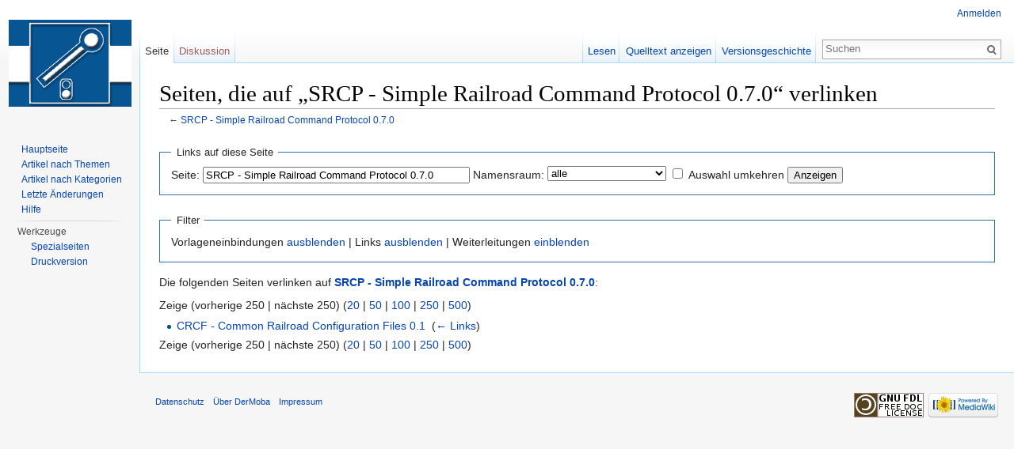

--- FILE ---
content_type: text/html; charset=UTF-8
request_url: https://der-moba.de/index.php?title=Spezial:Linkliste/SRCP_-_Simple_Railroad_Command_Protocol_0.7.0&limit=250&hideredirs=1
body_size: 4444
content:
<!DOCTYPE html>
<html lang="de" dir="ltr" class="client-nojs">
<head>
<meta charset="UTF-8" />
<title>Seiten, die auf „SRCP - Simple Railroad Command Protocol 0.7.0“ verlinken – DerMoba</title>
<meta name="generator" content="MediaWiki 1.25.1" />
<meta name="robots" content="noindex,nofollow" />
<link rel="shortcut icon" href="/favicon.ico" />
<link rel="search" type="application/opensearchdescription+xml" href="/opensearch_desc.php" title="DerMoba (de)" />
<link rel="EditURI" type="application/rsd+xml" href="https://der-moba.de/api.php?action=rsd" />
<link rel="alternate" hreflang="x-default" href="/index.php/Spezial:Linkliste/SRCP_-_Simple_Railroad_Command_Protocol_0.7.0" />
<link rel="copyright" href="http://www.gnu.org/copyleft/fdl.html" />
<link rel="alternate" type="application/atom+xml" title="Atom-Feed für „DerMoba“" href="/index.php?title=Spezial:Letzte_%C3%84nderungen&amp;feed=atom" />
<link rel="stylesheet" href="https://der-moba.de/load.php?debug=false&amp;lang=de&amp;modules=mediawiki.legacy.commonPrint%2Cshared%7Cmediawiki.sectionAnchor%7Cmediawiki.skinning.interface%7Cmediawiki.ui.button%7Cskins.vector.styles&amp;only=styles&amp;skin=vector&amp;*" />
<meta name="ResourceLoaderDynamicStyles" content="" />
<style>a:lang(ar),a:lang(kk-arab),a:lang(mzn),a:lang(ps),a:lang(ur){text-decoration:none}
/* cache key: c5moba-mw_:resourceloader:filter:minify-css:7:60bece99da783a9e8e37bfa032706650 */</style>
<script src="https://der-moba.de/load.php?debug=false&amp;lang=de&amp;modules=startup&amp;only=scripts&amp;skin=vector&amp;*"></script>
<script>if(window.mw){
mw.config.set({"wgCanonicalNamespace":"Special","wgCanonicalSpecialPageName":"Whatlinkshere","wgNamespaceNumber":-1,"wgPageName":"Spezial:Linkliste/SRCP_-_Simple_Railroad_Command_Protocol_0.7.0","wgTitle":"Linkliste/SRCP - Simple Railroad Command Protocol 0.7.0","wgCurRevisionId":0,"wgRevisionId":0,"wgArticleId":0,"wgIsArticle":false,"wgIsRedirect":false,"wgAction":"view","wgUserName":null,"wgUserGroups":["*"],"wgCategories":[],"wgBreakFrames":true,"wgPageContentLanguage":"de","wgPageContentModel":"wikitext","wgSeparatorTransformTable":[",\t.",".\t,"],"wgDigitTransformTable":["",""],"wgDefaultDateFormat":"dmy","wgMonthNames":["","Januar","Februar","März","April","Mai","Juni","Juli","August","September","Oktober","November","Dezember"],"wgMonthNamesShort":["","Jan.","Feb.","Mär.","Apr.","Mai","Jun.","Jul.","Aug.","Sep.","Okt.","Nov.","Dez."],"wgRelevantPageName":"SRCP_-_Simple_Railroad_Command_Protocol_0.7.0","wgRelevantArticleId":2010,"wgIsProbablyEditable":false});
}</script><script>if(window.mw){
mw.loader.implement("user.options",function($,jQuery){mw.user.options.set({"variant":"de"});});mw.loader.implement("user.tokens",function($,jQuery){mw.user.tokens.set({"editToken":"+\\","patrolToken":"+\\","watchToken":"+\\"});});
/* cache key: c5moba-mw_:resourceloader:filter:minify-js:7:afe5a015a1f68a7615dfc51aac7ccec8 */
}</script>
<script>if(window.mw){
mw.loader.load(["mediawiki.page.startup","mediawiki.legacy.wikibits","mediawiki.legacy.ajax","skins.vector.js"]);
}</script>
<!--[if lt IE 7]><style type="text/css">body{behavior:url("/skins/Vector/csshover.min.htc")}</style><![endif]-->
</head>
<body class="mediawiki ltr sitedir-ltr capitalize-all-nouns ns--1 ns-special mw-special-Whatlinkshere page-Spezial_Linkliste_SRCP_-_Simple_Railroad_Command_Protocol_0_7_0 skin-vector action-view">
		<div id="mw-page-base" class="noprint"></div>
		<div id="mw-head-base" class="noprint"></div>
		<div id="content" class="mw-body" role="main">
			<a id="top"></a>

						<div class="mw-indicators">
</div>
			<h1 id="firstHeading" class="firstHeading" lang="de">Seiten, die auf „SRCP - Simple Railroad Command Protocol 0.7.0“ verlinken</h1>
						<div id="bodyContent" class="mw-body-content">
								<div id="contentSub">← <a href="/index.php/SRCP_-_Simple_Railroad_Command_Protocol_0.7.0" title="SRCP - Simple Railroad Command Protocol 0.7.0">SRCP - Simple Railroad Command Protocol 0.7.0</a></div>
												<div id="jump-to-nav" class="mw-jump">
					Wechseln zu:					<a href="#mw-head">Navigation</a>, 					<a href="#p-search">Suche</a>
				</div>
				<div id="mw-content-text"><form action="/index.php"><input type="hidden" value="Spezial:Linkliste" name="title" /><input type="hidden" value="250" name="limit" /><input type="hidden" value="1" name="hideredirs" /><fieldset>
<legend>Links auf diese Seite</legend>
<label for="mw-whatlinkshere-target" class="mw-searchInput">Seite:</label>&#160;<input name="target" size="40" value="SRCP - Simple Railroad Command Protocol 0.7.0" id="mw-whatlinkshere-target" class="mw-searchInput" /> <label for="namespace">Namensraum:</label>&#160;<select class="namespaceselector" id="namespace" name="namespace">
<option value="" selected="">alle</option>
<option value="0">(Seiten)</option>
<option value="1">Diskussion</option>
<option value="2">Benutzer</option>
<option value="3">Benutzer Diskussion</option>
<option value="4">DerMoba</option>
<option value="5">DerMoba Diskussion</option>
<option value="6">Datei</option>
<option value="7">Datei Diskussion</option>
<option value="8">MediaWiki</option>
<option value="9">MediaWiki Diskussion</option>
<option value="10">Vorlage</option>
<option value="11">Vorlage Diskussion</option>
<option value="12">Hilfe</option>
<option value="13">Hilfe Diskussion</option>
<option value="14">Kategorie</option>
<option value="15">Kategorie Diskussion</option>
</select>&#160;<input name="invert" type="checkbox" value="1" id="nsinvert" title="Markiere dieses Kontrollkästchen, um Links von Seiten innerhalb des ausgewählten Namensraums auszublenden." />&#160;<label for="nsinvert" title="Markiere dieses Kontrollkästchen, um Links von Seiten innerhalb des ausgewählten Namensraums auszublenden.">Auswahl umkehren</label> <input type="submit" value="Anzeigen" /></fieldset></form>
<fieldset>
<legend>Filter</legend>
Vorlageneinbindungen <a href="/index.php?title=Spezial:Linkliste/SRCP_-_Simple_Railroad_Command_Protocol_0.7.0&amp;limit=250&amp;hideredirs=1&amp;hidetrans=1" title="Spezial:Linkliste/SRCP - Simple Railroad Command Protocol 0.7.0">ausblenden</a> | Links <a href="/index.php?title=Spezial:Linkliste/SRCP_-_Simple_Railroad_Command_Protocol_0.7.0&amp;limit=250&amp;hideredirs=1&amp;hidelinks=1" title="Spezial:Linkliste/SRCP - Simple Railroad Command Protocol 0.7.0">ausblenden</a> | Weiterleitungen <a href="/index.php?title=Spezial:Linkliste/SRCP_-_Simple_Railroad_Command_Protocol_0.7.0&amp;limit=250" title="Spezial:Linkliste/SRCP - Simple Railroad Command Protocol 0.7.0">einblenden</a>
</fieldset>
<p>Die folgenden Seiten verlinken auf <strong><a href="/index.php/SRCP_-_Simple_Railroad_Command_Protocol_0.7.0" title="SRCP - Simple Railroad Command Protocol 0.7.0">SRCP - Simple Railroad Command Protocol 0.7.0</a></strong>:
</p>Zeige (vorherige 250  |  nächste 250) (<a href="/index.php?title=Spezial:Linkliste/SRCP_-_Simple_Railroad_Command_Protocol_0.7.0&amp;limit=20&amp;hideredirs=1" title="Spezial:Linkliste/SRCP - Simple Railroad Command Protocol 0.7.0">20</a> | <a href="/index.php?title=Spezial:Linkliste/SRCP_-_Simple_Railroad_Command_Protocol_0.7.0&amp;limit=50&amp;hideredirs=1" title="Spezial:Linkliste/SRCP - Simple Railroad Command Protocol 0.7.0">50</a> | <a href="/index.php?title=Spezial:Linkliste/SRCP_-_Simple_Railroad_Command_Protocol_0.7.0&amp;limit=100&amp;hideredirs=1" title="Spezial:Linkliste/SRCP - Simple Railroad Command Protocol 0.7.0">100</a> | <a href="/index.php?title=Spezial:Linkliste/SRCP_-_Simple_Railroad_Command_Protocol_0.7.0&amp;limit=250&amp;hideredirs=1" title="Spezial:Linkliste/SRCP - Simple Railroad Command Protocol 0.7.0">250</a> | <a href="/index.php?title=Spezial:Linkliste/SRCP_-_Simple_Railroad_Command_Protocol_0.7.0&amp;limit=500&amp;hideredirs=1" title="Spezial:Linkliste/SRCP - Simple Railroad Command Protocol 0.7.0">500</a>)<ul id="mw-whatlinkshere-list"><li><a href="/index.php/CRCF_-_Common_Railroad_Configuration_Files_0.1" title="CRCF - Common Railroad Configuration Files 0.1">CRCF - Common Railroad Configuration Files 0.1</a>  ‎ <span class="mw-whatlinkshere-tools">(<a href="/index.php?title=Spezial:Linkliste&amp;target=CRCF+-+Common+Railroad+Configuration+Files+0.1" title="Spezial:Linkliste">← Links</a>)</span></li>
</ul>Zeige (vorherige 250  |  nächste 250) (<a href="/index.php?title=Spezial:Linkliste/SRCP_-_Simple_Railroad_Command_Protocol_0.7.0&amp;limit=20&amp;hideredirs=1" title="Spezial:Linkliste/SRCP - Simple Railroad Command Protocol 0.7.0">20</a> | <a href="/index.php?title=Spezial:Linkliste/SRCP_-_Simple_Railroad_Command_Protocol_0.7.0&amp;limit=50&amp;hideredirs=1" title="Spezial:Linkliste/SRCP - Simple Railroad Command Protocol 0.7.0">50</a> | <a href="/index.php?title=Spezial:Linkliste/SRCP_-_Simple_Railroad_Command_Protocol_0.7.0&amp;limit=100&amp;hideredirs=1" title="Spezial:Linkliste/SRCP - Simple Railroad Command Protocol 0.7.0">100</a> | <a href="/index.php?title=Spezial:Linkliste/SRCP_-_Simple_Railroad_Command_Protocol_0.7.0&amp;limit=250&amp;hideredirs=1" title="Spezial:Linkliste/SRCP - Simple Railroad Command Protocol 0.7.0">250</a> | <a href="/index.php?title=Spezial:Linkliste/SRCP_-_Simple_Railroad_Command_Protocol_0.7.0&amp;limit=500&amp;hideredirs=1" title="Spezial:Linkliste/SRCP - Simple Railroad Command Protocol 0.7.0">500</a>)</div>									<div class="printfooter">
						Von „<a dir="ltr" href="https://der-moba.de/index.php/Spezial:Linkliste/SRCP_-_Simple_Railroad_Command_Protocol_0.7.0">https://der-moba.de/index.php/Spezial:Linkliste/SRCP_-_Simple_Railroad_Command_Protocol_0.7.0</a>“					</div>
													<div id='catlinks' class='catlinks catlinks-allhidden'></div>												<div class="visualClear"></div>
							</div>
		</div>
		<div id="mw-navigation">
			<h2>Navigationsmenü</h2>

			<div id="mw-head">
									<div id="p-personal" role="navigation" class="" aria-labelledby="p-personal-label">
						<h3 id="p-personal-label">Meine Werkzeuge</h3>
						<ul>
							<li id="pt-login"><a href="/index.php?title=Spezial:Anmelden&amp;returnto=Spezial%3ALinkliste%2FSRCP+-+Simple+Railroad+Command+Protocol+0.7.0&amp;returntoquery=limit%3D250%26hideredirs%3D1" title="Sich anzumelden wird gerne gesehen, ist jedoch nicht zwingend erforderlich. [o]" accesskey="o">Anmelden</a></li>						</ul>
					</div>
									<div id="left-navigation">
										<div id="p-namespaces" role="navigation" class="vectorTabs" aria-labelledby="p-namespaces-label">
						<h3 id="p-namespaces-label">Namensräume</h3>
						<ul>
															<li  id="ca-nstab-main" class="selected"><span><a href="/index.php/SRCP_-_Simple_Railroad_Command_Protocol_0.7.0"  title="Seiteninhalt anzeigen [c]" accesskey="c">Seite</a></span></li>
															<li  id="ca-talk" class="new"><span><a href="/index.php?title=Diskussion:SRCP_-_Simple_Railroad_Command_Protocol_0.7.0&amp;action=edit&amp;redlink=1"  title="Diskussion zum Seiteninhalt [t]" accesskey="t">Diskussion</a></span></li>
													</ul>
					</div>
										<div id="p-variants" role="navigation" class="vectorMenu emptyPortlet" aria-labelledby="p-variants-label">
												<h3 id="p-variants-label"><span>Varianten</span><a href="#"></a></h3>

						<div class="menu">
							<ul>
															</ul>
						</div>
					</div>
									</div>
				<div id="right-navigation">
										<div id="p-views" role="navigation" class="vectorTabs" aria-labelledby="p-views-label">
						<h3 id="p-views-label">Ansichten</h3>
						<ul>
															<li id="ca-view"><span><a href="/index.php/SRCP_-_Simple_Railroad_Command_Protocol_0.7.0" >Lesen</a></span></li>
															<li id="ca-viewsource"><span><a href="/index.php?title=SRCP_-_Simple_Railroad_Command_Protocol_0.7.0&amp;action=edit"  title="Diese Seite ist geschützt. Ihr Quelltext kann dennoch angesehen und kopiert werden. [e]" accesskey="e">Quelltext anzeigen</a></span></li>
															<li id="ca-history" class="collapsible"><span><a href="/index.php?title=SRCP_-_Simple_Railroad_Command_Protocol_0.7.0&amp;action=history"  title="Frühere Versionen dieser Seite [h]" accesskey="h">Versionsgeschichte</a></span></li>
													</ul>
					</div>
										<div id="p-cactions" role="navigation" class="vectorMenu emptyPortlet" aria-labelledby="p-cactions-label">
						<h3 id="p-cactions-label"><span>Mehr</span><a href="#"></a></h3>

						<div class="menu">
							<ul>
															</ul>
						</div>
					</div>
										<div id="p-search" role="search">
						<h3>
							<label for="searchInput">Suche</label>
						</h3>

						<form action="/index.php" id="searchform">
														<div id="simpleSearch">
															<input type="search" name="search" placeholder="Suchen" title="DerMoba durchsuchen [f]" accesskey="f" id="searchInput" /><input type="hidden" value="Spezial:Suche" name="title" /><input type="submit" name="fulltext" value="Suchen" title="Suche nach Seiten, die diesen Text enthalten" id="mw-searchButton" class="searchButton mw-fallbackSearchButton" /><input type="submit" name="go" value="Seite" title="Gehe direkt zu der Seite, die exakt dem eingegebenen Namen entspricht." id="searchButton" class="searchButton" />								</div>
						</form>
					</div>
									</div>
			</div>
			<div id="mw-panel">
				<div id="p-logo" role="banner"><a class="mw-wiki-logo" href="/index.php/Hauptseite"  title="Hauptseite"></a></div>
						<div class="portal" role="navigation" id='p-navigation' aria-labelledby='p-navigation-label'>
			<h3 id='p-navigation-label'>Navigation</h3>

			<div class="body">
									<ul>
													<li id="n-mainpage"><a href="/index.php/Hauptseite" title="Hauptseite anzeigen [z]" accesskey="z">Hauptseite</a></li>
													<li id="n-themes"><a href="/index.php/Themen_auf_DER_MOBA">Artikel nach Themen</a></li>
													<li id="n-cat"><a href="/index.php/Kategorie:DER_MOBA">Artikel nach Kategorien</a></li>
													<li id="n-recentchanges"><a href="/index.php/Spezial:Letzte_%C3%84nderungen" title="Liste der letzten Änderungen in diesem Wiki [r]" accesskey="r">Letzte Änderungen</a></li>
													<li id="n-help"><a href="https://www.mediawiki.org/wiki/Special:MyLanguage/Help:Contents" title="Hilfeseite anzeigen">Hilfe</a></li>
											</ul>
							</div>
		</div>
			<div class="portal" role="navigation" id='p-tb' aria-labelledby='p-tb-label'>
			<h3 id='p-tb-label'>Werkzeuge</h3>

			<div class="body">
									<ul>
													<li id="t-specialpages"><a href="/index.php/Spezial:Spezialseiten" title="Liste aller Spezialseiten [q]" accesskey="q">Spezialseiten</a></li>
													<li id="t-print"><a href="/index.php?title=Spezial:Linkliste/SRCP_-_Simple_Railroad_Command_Protocol_0.7.0&amp;limit=250&amp;hideredirs=1&amp;printable=yes" rel="alternate" title="Druckansicht dieser Seite [p]" accesskey="p">Druckversion</a></li>
											</ul>
							</div>
		</div>
				</div>
		</div>
		<div id="footer" role="contentinfo">
							<ul id="footer-places">
											<li id="footer-places-privacy"><a href="/index.php/DerMoba:Datenschutz" title="DerMoba:Datenschutz">Datenschutz</a></li>
											<li id="footer-places-about"><a href="/index.php/DerMoba:%C3%9Cber_DerMoba" title="DerMoba:Über DerMoba">Über DerMoba</a></li>
											<li id="footer-places-disclaimer"><a href="/index.php/DerMoba:Impressum" title="DerMoba:Impressum">Impressum</a></li>
									</ul>
										<ul id="footer-icons" class="noprint">
											<li id="footer-copyrightico">
															<a href="http://www.gnu.org/copyleft/fdl.html"><img src="/resources/assets/licenses/gnu-fdl.png" alt="GNU Free Documentation License 1.2" width="88" height="31" /></a>
													</li>
											<li id="footer-poweredbyico">
															<a href="//www.mediawiki.org/"><img src="/resources/assets/poweredby_mediawiki_88x31.png" alt="Powered by MediaWiki" srcset="/resources/assets/poweredby_mediawiki_132x47.png 1.5x, /resources/assets/poweredby_mediawiki_176x62.png 2x" width="88" height="31" /></a>
													</li>
									</ul>
						<div style="clear:both"></div>
		</div>
		<script>if(window.jQuery)jQuery.ready();</script><script>if(window.mw){
mw.loader.state({"site":"ready","user":"ready","user.groups":"ready"});
}</script>
<script>if(window.mw){
mw.loader.load(["mediawiki.user","mediawiki.hidpi","mediawiki.page.ready","mediawiki.searchSuggest"],null,true);
}</script>
<script>if(window.mw){
mw.config.set({"wgBackendResponseTime":30});
}</script>
	</body>
</html>


--- FILE ---
content_type: text/javascript; charset=utf-8
request_url: https://der-moba.de/load.php?debug=false&lang=de&modules=startup&only=scripts&skin=vector&*
body_size: 3781
content:
var mediaWikiLoadStart=(new Date()).getTime();function isCompatible(ua){if(ua===undefined){ua=navigator.userAgent;}return!((ua.indexOf('MSIE')!==-1&&parseFloat(ua.split('MSIE')[1])<8)||(ua.indexOf('Firefox/')!==-1&&parseFloat(ua.split('Firefox/')[1])<3)||(ua.indexOf('Opera/')!==-1&&(ua.indexOf('Version/')===-1?parseFloat(ua.split('Opera/')[1])<10:parseFloat(ua.split('Version/')[1])<12))||(ua.indexOf('Opera ')!==-1&&parseFloat(ua.split(' Opera ')[1])<10)||ua.match(/BlackBerry[^\/]*\/[1-5]\./)||ua.match(/webOS\/1\.[0-4]/)||ua.match(/PlayStation/i)||ua.match(/SymbianOS|Series60/)||ua.match(/NetFront/)||ua.match(/Opera Mini/)||ua.match(/S40OviBrowser/)||(ua.match(/Glass/)&&ua.match(/Android/)));}var startUp=function(){mw.config=new mw.Map(true);mw.loader.addSource({"local":"/load.php"});mw.loader.register([["site",1436127097,[],"site"],["noscript",1436127081,[],"noscript"],["filepage",1436127081],["user.groups",1436127081,[],"user"],["user",1436127081,[],"user"],["user.cssprefs",1436127081
,[],"private"],["user.defaults",1436127097],["user.options",1436127081,[6],"private"],["user.tokens",1436127081,[],"private"],["mediawiki.language.data",1436127081,[149]],["mediawiki.skinning.elements",1436127081],["mediawiki.skinning.content",1436127081],["mediawiki.skinning.interface",1436127081],["mediawiki.skinning.content.parsoid",1436127081],["mediawiki.skinning.content.externallinks",1436127081],["jquery.accessKeyLabel",1753549664,[25,43]],["jquery.appear",1436127081],["jquery.arrowSteps",1436127081],["jquery.async",1436127081],["jquery.autoEllipsis",1436127081,[37]],["jquery.badge",1436127081,[146]],["jquery.byteLength",1436127081],["jquery.byteLimit",1436127081,[21]],["jquery.checkboxShiftClick",1436127081],["jquery.chosen",1436127081],["jquery.client",1436127081],["jquery.color",1436127081,[27]],["jquery.colorUtil",1436127081],["jquery.confirmable",1436127081,[150]],["jquery.cookie",1436127081],["jquery.expandableField",1436127081],["jquery.farbtastic",1436127081,[27]],[
"jquery.footHovzer",1436127081],["jquery.form",1436127081],["jquery.fullscreen",1436127081],["jquery.getAttrs",1436127081],["jquery.hidpi",1436127081],["jquery.highlightText",1436127081,[43]],["jquery.hoverIntent",1436127081],["jquery.localize",1436127081],["jquery.makeCollapsible",1753549664],["jquery.mockjax",1436127081],["jquery.mw-jump",1436127081],["jquery.mwExtension",1436127081],["jquery.placeholder",1436127081],["jquery.qunit",1436127081],["jquery.qunit.completenessTest",1436127081,[45]],["jquery.spinner",1436127081],["jquery.jStorage",1436127081,[91]],["jquery.suggestions",1436127081,[37]],["jquery.tabIndex",1436127081],["jquery.tablesorter",1757589707,[43,151]],["jquery.textSelection",1436127081,[25]],["jquery.throttle-debounce",1436127081],["jquery.validate",1436127081],["jquery.xmldom",1436127081],["jquery.tipsy",1436127097],["jquery.ui.core",1436127097,[],"jquery.ui"],["jquery.ui.accordion",1436127097,[57,76],"jquery.ui"],["jquery.ui.autocomplete",1436127097,[65],
"jquery.ui"],["jquery.ui.button",1436127097,[57,76],"jquery.ui"],["jquery.ui.datepicker",1436127097,[57],"jquery.ui"],["jquery.ui.dialog",1436127097,[60,63,67,69],"jquery.ui"],["jquery.ui.draggable",1436127081,[57,66],"jquery.ui"],["jquery.ui.droppable",1436127081,[63],"jquery.ui"],["jquery.ui.menu",1436127097,[57,67,76],"jquery.ui"],["jquery.ui.mouse",1436127081,[76],"jquery.ui"],["jquery.ui.position",1436127081,[],"jquery.ui"],["jquery.ui.progressbar",1436127097,[57,76],"jquery.ui"],["jquery.ui.resizable",1436127097,[57,66],"jquery.ui"],["jquery.ui.selectable",1436127097,[57,66],"jquery.ui"],["jquery.ui.slider",1436127097,[57,66],"jquery.ui"],["jquery.ui.sortable",1436127081,[57,66],"jquery.ui"],["jquery.ui.spinner",1436127097,[60],"jquery.ui"],["jquery.ui.tabs",1436127097,[57,76],"jquery.ui"],["jquery.ui.tooltip",1436127081,[57,67,76],"jquery.ui"],["jquery.ui.widget",1436127081,[],"jquery.ui"],["jquery.effects.core",1436127081,[],"jquery.ui"],["jquery.effects.blind",1436127081,[77],
"jquery.ui"],["jquery.effects.bounce",1436127081,[77],"jquery.ui"],["jquery.effects.clip",1436127081,[77],"jquery.ui"],["jquery.effects.drop",1436127081,[77],"jquery.ui"],["jquery.effects.explode",1436127081,[77],"jquery.ui"],["jquery.effects.fade",1436127081,[77],"jquery.ui"],["jquery.effects.fold",1436127081,[77],"jquery.ui"],["jquery.effects.highlight",1436127081,[77],"jquery.ui"],["jquery.effects.pulsate",1436127081,[77],"jquery.ui"],["jquery.effects.scale",1436127081,[77],"jquery.ui"],["jquery.effects.shake",1436127081,[77],"jquery.ui"],["jquery.effects.slide",1436127081,[77],"jquery.ui"],["jquery.effects.transfer",1436127081,[77],"jquery.ui"],["json",1436127081,[],null,null,"return!!(window.JSON\u0026\u0026JSON.stringify\u0026\u0026JSON.parse);"],["moment",1436127081],["mediawiki.apihelp",1436127081,[112]],["mediawiki.template",1436127081],["mediawiki.template.mustache",1436127081],["mediawiki.apipretty",1436127081],["mediawiki.api",1436127081,[128]],["mediawiki.api.category",
1436127081,[123,97]],["mediawiki.api.edit",1436127081,[123,97,8]],["mediawiki.api.login",1436127081,[97]],["mediawiki.api.options",1436127081,[97]],["mediawiki.api.parse",1436127081,[97]],["mediawiki.api.watch",1436127081,[97,8]],["mediawiki.content.json",1436127081],["mediawiki.confirmCloseWindow",1436127081],["mediawiki.debug",1436127081,[32,56]],["mediawiki.debug.init",1436127081,[106]],["mediawiki.feedback",1436127081,[123,116,204]],["mediawiki.filewarning",1436127081,[204]],["mediawiki.helplink",1436127081],["mediawiki.hidpi",1436127081,[36],null,null,"return'srcset'in new Image();"],["mediawiki.hlist",1436127081,[25]],["mediawiki.htmlform",1753554826,[22,43]],["mediawiki.icon",1436127081],["mediawiki.inspect",1436127081,[21,91]],["mediawiki.messagePoster",1436127081,[97,203]],["mediawiki.messagePoster.wikitext",1436127081,[99,116]],["mediawiki.notification",1436127097,[157]],["mediawiki.notify",1436127081],["mediawiki.pager.tablePager",1436127081],["mediawiki.searchSuggest",
1753549664,[35,44,49,97]],["mediawiki.sectionAnchor",1436127097],["mediawiki.Title",1436127081,[21,128]],["mediawiki.toc",1753549707,[29]],["mediawiki.Uri",1436127081,[128]],["mediawiki.user",1436127081,[29,97,7,8]],["mediawiki.userSuggest",1436127081,[49,97]],["mediawiki.util",1436127081,[15,119]],["mediawiki.cookie",1436127081,[29]],["mediawiki.toolbar",1436127081],["mediawiki.action.edit",1436127081,[22,52,132]],["mediawiki.action.edit.styles",1436127081],["mediawiki.action.edit.collapsibleFooter",1436127081,[29,40,114]],["mediawiki.action.edit.preview",1436127081,[33,47,52,137,97,150]],["mediawiki.action.edit.stash",1436127081,[35,97]],["mediawiki.action.history",1436127081,[],"mediawiki.action.history"],["mediawiki.action.history.diff",1436127081,[],"mediawiki.action.history"],["mediawiki.action.view.dblClickEdit",1436127081,[157,7]],["mediawiki.action.view.metadata",1753617762],["mediawiki.action.view.categoryPage.styles",1436127081],["mediawiki.action.view.postEdit",1753549918,[
129,150,94]],["mediawiki.action.view.redirect",1436127081,[25]],["mediawiki.action.view.redirectPage",1436127081],["mediawiki.action.view.rightClickEdit",1436127081],["mediawiki.action.edit.editWarning",1436127081,[52,105,150]],["mediawiki.language",1753549918,[147,9]],["mediawiki.cldr",1436127081,[148]],["mediawiki.libs.pluralruleparser",1436127081],["mediawiki.language.init",1436127081],["mediawiki.jqueryMsg",1436127081,[146,128]],["mediawiki.language.months",1757589707,[146]],["mediawiki.language.names",1436127081,[149]],["mediawiki.language.specialCharacters",1436127081,[146]],["mediawiki.libs.jpegmeta",1436127081],["mediawiki.page.gallery",1436127081,[53]],["mediawiki.page.ready",1436127081,[15,23,40,42,44]],["mediawiki.page.startup",1436127081,[128]],["mediawiki.page.patrol.ajax",1436127081,[47,123,97,157,8]],["mediawiki.page.watch.ajax",1756802053,[103,157]],["mediawiki.page.image.pagination",1436127081,[47,125]],["mediawiki.special",1436127097],["mediawiki.special.block",
1436127081,[128]],["mediawiki.special.changeemail",1756802104,[128]],["mediawiki.special.changeslist",1436127081],["mediawiki.special.changeslist.legend",1436127081],["mediawiki.special.changeslist.legend.js",1436127081,[29,40]],["mediawiki.special.changeslist.enhanced",1436127081],["mediawiki.special.edittags",1436127081,[24]],["mediawiki.special.edittags.styles",1436127081],["mediawiki.special.import",1436127081],["mediawiki.special.movePage",1436127081,[22]],["mediawiki.special.pageLanguage",1436127081],["mediawiki.special.pagesWithProp",1436127081],["mediawiki.special.preferences",1756802071,[105,146]],["mediawiki.special.recentchanges",1436127081,[161]],["mediawiki.special.search",1753558200],["mediawiki.special.undelete",1436127081],["mediawiki.special.upload",1436127081,[47,123,97,105,150,154,94]],["mediawiki.special.userlogin.common.styles",1436127081],["mediawiki.special.userlogin.signup.styles",1436127081],["mediawiki.special.userlogin.login.styles",1436127081],[
"mediawiki.special.userlogin.common.js",1753549724],["mediawiki.special.userlogin.signup.js",1436127081,[53,97,150]],["mediawiki.special.unwatchedPages",1436127081,[123,103]],["mediawiki.special.javaScriptTest",1436127097,[125]],["mediawiki.special.version",1436127081],["mediawiki.legacy.config",1436127081],["mediawiki.legacy.ajax",1436127081,[193]],["mediawiki.legacy.commonPrint",1436127081],["mediawiki.legacy.protect",1436127081,[22]],["mediawiki.legacy.shared",1436127081],["mediawiki.legacy.oldshared",1436127081],["mediawiki.legacy.wikibits",1436127081,[128]],["mediawiki.ui",1436127081],["mediawiki.ui.checkbox",1436127081],["mediawiki.ui.radio",1436127081],["mediawiki.ui.anchor",1436127081],["mediawiki.ui.button",1436127081],["mediawiki.ui.input",1436127081],["mediawiki.ui.icon",1436127081],["mediawiki.ui.text",1436127081],["es5-shim",1436127081,[],null,null,"return(function(){'use strict';return!this\u0026\u0026!!Function.prototype.bind;}());"],["oojs",1436127081,[202,91]],[
"oojs-ui",1436127081,[203,205]],["oojs-ui.styles",1436127081],["skins.vector.styles",1582815993],["skins.vector.js",1582815993,[50,53]]]);mw.config.set({"wgLoadScript":"/load.php","debug":false,"skin":"vector","stylepath":"/skins","wgUrlProtocols":"bitcoin\\:|ftp\\:\\/\\/|ftps\\:\\/\\/|geo\\:|git\\:\\/\\/|gopher\\:\\/\\/|http\\:\\/\\/|https\\:\\/\\/|irc\\:\\/\\/|ircs\\:\\/\\/|magnet\\:|mailto\\:|mms\\:\\/\\/|news\\:|nntp\\:\\/\\/|redis\\:\\/\\/|sftp\\:\\/\\/|sip\\:|sips\\:|sms\\:|ssh\\:\\/\\/|svn\\:\\/\\/|tel\\:|telnet\\:\\/\\/|urn\\:|worldwind\\:\\/\\/|xmpp\\:|\\/\\/","wgArticlePath":"/index.php/$1","wgScriptPath":"","wgScriptExtension":".php","wgScript":"/index.php","wgSearchType":null,"wgVariantArticlePath":false,"wgActionPaths":{},"wgServer":"https://der-moba.de","wgServerName":"der-moba.de","wgUserLanguage":"de","wgContentLanguage":"de","wgTranslateNumerals":true,"wgVersion":"1.25.1","wgEnableAPI":true,"wgEnableWriteAPI":true,"wgMainPageTitle":"Hauptseite","wgFormattedNamespaces":
{"-2":"Medium","-1":"Spezial","0":"","1":"Diskussion","2":"Benutzer","3":"Benutzer Diskussion","4":"DerMoba","5":"DerMoba Diskussion","6":"Datei","7":"Datei Diskussion","8":"MediaWiki","9":"MediaWiki Diskussion","10":"Vorlage","11":"Vorlage Diskussion","12":"Hilfe","13":"Hilfe Diskussion","14":"Kategorie","15":"Kategorie Diskussion"},"wgNamespaceIds":{"medium":-2,"spezial":-1,"":0,"diskussion":1,"benutzer":2,"benutzer_diskussion":3,"dermoba":4,"dermoba_diskussion":5,"datei":6,"datei_diskussion":7,"mediawiki":8,"mediawiki_diskussion":9,"vorlage":10,"vorlage_diskussion":11,"hilfe":12,"hilfe_diskussion":13,"kategorie":14,"kategorie_diskussion":15,"bild":6,"bild_diskussion":7,"benutzerin":2,"benutzerin_diskussion":3,"image":6,"image_talk":7,"media":-2,"special":-1,"talk":1,"user":2,"user_talk":3,"project":4,"project_talk":5,"file":6,"file_talk":7,"mediawiki_talk":9,"template":10,"template_talk":11,"help":12,"help_talk":13,"category":14,"category_talk":15},"wgContentNamespaces":[0],
"wgSiteName":"DerMoba","wgDBname":"c5moba","wgAvailableSkins":{"vector":"Vector","fallback":"Fallback","apioutput":"ApiOutput"},"wgExtensionAssetsPath":"/extensions","wgCookiePrefix":"c5moba_mw_","wgCookieDomain":"","wgCookiePath":"/","wgCookieExpiration":15552000,"wgResourceLoaderMaxQueryLength":2000,"wgCaseSensitiveNamespaces":[],"wgLegalTitleChars":" %!\"$\u0026'()*,\\-./0-9:;=?@A-Z\\\\\\^_`a-z~+\\u0080-\\uFFFF","wgResourceLoaderStorageVersion":1,"wgResourceLoaderStorageEnabled":false});};if(isCompatible()){document.write("\u003Cscript src=\"/load.php?debug=false\u0026amp;lang=de\u0026amp;modules=jquery%2Cmediawiki\u0026amp;only=scripts\u0026amp;skin=vector\u0026amp;version=20150705T195802Z\"\u003E\u003C/script\u003E");};
/* cache key: c5moba-mw_:resourceloader:filter:minify-js:7:16ffd0c03e9739e36a997f05c2212fdb */